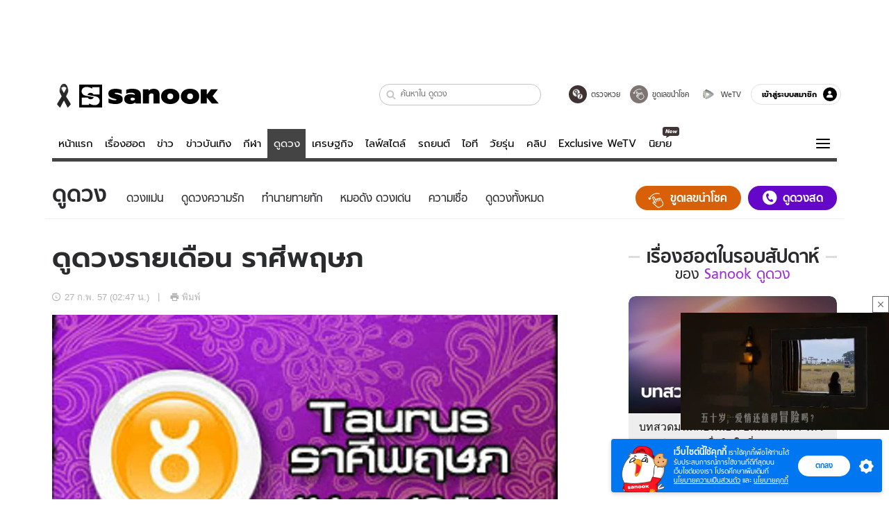

--- FILE ---
content_type: image/svg+xml
request_url: https://s.isanook.com/sr/0/images/horo/zodiac/2.svg
body_size: 2099
content:
<?xml version="1.0" encoding="utf-8"?>
<!-- Generator: Adobe Illustrator 15.1.0, SVG Export Plug-In . SVG Version: 6.00 Build 0)  -->
<!DOCTYPE svg PUBLIC "-//W3C//DTD SVG 1.1//EN" "http://www.w3.org/Graphics/SVG/1.1/DTD/svg11.dtd">
<svg version="1.1" id="Layer_1" xmlns="http://www.w3.org/2000/svg" xmlns:xlink="http://www.w3.org/1999/xlink" x="0px" y="0px"
	 width="100px" height="100px" viewBox="50 50 100 100" enable-background="new 50 50 100 100" xml:space="preserve">
<g>
	<path fill="#A02AD8" d="M128.718,120.076c-0.016-2.31,0.021-3.605,0.253-6.269c-0.104-0.268-5.738-8.359-5.885-8.608
		c-1.532,0.326-4.619,3.809-4.619,3.809s6.066,4.49,6.214,7.355l0.152,2.947l-3.528,4.277h4.859l1.524-2.096L128.718,120.076z"/>
	<path fill="#DA205D" d="M65.307,84.522c-1.382-1.9-6.482-1.481-10.125-4.774c-0.495-0.448-0.944-0.956-1.35-1.518
		c1.809,6.567,6.508,5.855,10.016,7.584L65.307,84.522z"/>
	<polygon fill="#A02AD8" points="92.735,123.587 91.298,113.123 86.34,110.708 88.672,123.231 86.035,127.509 90.169,127.509 	"/>
	<linearGradient id="SVGID_1_" gradientUnits="userSpaceOnUse" x1="100.4697" y1="72.4907" x2="100.4697" y2="127.5103">
		<stop  offset="0" style="stop-color:#DA205D"/>
		<stop  offset="1" style="stop-color:#A02AD8"/>
	</linearGradient>
	<path fill="url(#SVGID_1_)" d="M146.167,112.182c-1.89-18.958,0.815-30.903-7.047-36.626c-11.432-8.322-23.53,3.16-33.552,1.173
		c-21.55-4.275-16.612,1.637-27.461,3.066c-3.888-2.707-7.273-3.306-10.264-3.306c-0.062,0-0.122,0-0.182,0.001
		c-2.255,0.019-4.286,0.362-6.143,0.375c-0.042,0-0.082,0.002-0.122,0.002c-2.481,0-4.649-0.621-6.624-3.446
		c1.323,9.097,13.306,4.746,14.971,9.927c0,0-5.14,3.99-5.925,5.262c-0.932,1.506-0.579,2.832-1.206,4.487
		c-0.854,2.245-5.064,7.671-5.226,9.381c-0.088,0.935,0.109,1.584,0.727,2.292c0.562,0.641,3.309,2.616,5.034,2.616
		c0.009,0,0.014,0,0.021,0c0.102,0,0.191-0.006,0.274-0.018c1.365-0.209,1.751-1.328,3.058-1.78
		c2.471-0.858,5.663,0.054,8.419-1.937c1.132-0.818,2.098-1.66,2.983-2.439l17.588,9.721l1.674,12.654l-2.673,3.922h5.882
		l2.496-16.255c11.307-0.909,16.812-10.629,22.365-11.94c7.923,12.841,8.211,13.207,8.436,16.074l-0.309,4.28l-2.07,3.922h5.706
		c0,0,1.41-8.596,1.783-11.406c-0.564-4.626-0.963-10.098,0.354-14.437l2.711-3.156c0,0,1.208,11.634,0.753,14.77
		C143.992,112.182,146.167,112.182,146.167,112.182z"/>
</g>
</svg>


--- FILE ---
content_type: image/svg+xml
request_url: https://s.isanook.com/sr/0/images/horo/zodiac/3.svg
body_size: 1307
content:
<?xml version="1.0" encoding="utf-8"?>
<!-- Generator: Adobe Illustrator 15.1.0, SVG Export Plug-In . SVG Version: 6.00 Build 0)  -->
<!DOCTYPE svg PUBLIC "-//W3C//DTD SVG 1.1//EN" "http://www.w3.org/Graphics/SVG/1.1/DTD/svg11.dtd">
<svg version="1.1" id="Layer_1" xmlns="http://www.w3.org/2000/svg" xmlns:xlink="http://www.w3.org/1999/xlink" x="0px" y="0px"
	 width="100px" height="100px" viewBox="50 50 100 100" enable-background="new 50 50 100 100" xml:space="preserve">
<g>
	<path fill="#DA205D" d="M94.694,71.252c0-9.113-5.795-16.501-14.459-16.501c-8.666,0-14.869,7.388-14.869,16.501
		c0,9.116,6.204,16.502,14.869,16.502C88.898,87.754,94.694,80.368,94.694,71.252z"/>
	<path fill="#DA205D" d="M134.771,71.252c0-9.113-6.204-16.501-14.87-16.501c-8.661,0-14.458,7.388-14.458,16.501
		c0,9.116,5.797,16.502,14.458,16.502C128.566,87.754,134.771,80.368,134.771,71.252z"/>
	<linearGradient id="SVGID_1_" gradientUnits="userSpaceOnUse" x1="99.9995" y1="89.4478" x2="99.9995" y2="145.2495">
		<stop  offset="0" style="stop-color:#DA205D"/>
		<stop  offset="1" style="stop-color:#A02AD8"/>
	</linearGradient>
	<path fill="url(#SVGID_1_)" d="M130.496,92.897c-12.11-4.591-48.842-4.608-60.995,0c-10.745,4.057-8.491,21.123-8.491,32.415
		c0,6.708,9.721,8.204,9.721,0c4.723,16.909,5.007,19.937,8.696,19.937h9.395c1.79,0,2.993-1.829,3.245-4.052
		c5.156-45.848,10.707-46.622,15.866,0c0.249,2.223,1.454,4.052,3.246,4.052h9.805c3.694,0,3.568-3.045,8.282-19.937
		c0,8.188,9.726,6.721,9.726,0C138.992,114.013,141.237,96.949,130.496,92.897z"/>
</g>
</svg>


--- FILE ---
content_type: image/svg+xml
request_url: https://s.isanook.com/sr/0/images/ribbon.svg
body_size: 7696
content:
<?xml version="1.0" encoding="UTF-8"?>
<svg xmlns="http://www.w3.org/2000/svg" xmlns:xlink="http://www.w3.org/1999/xlink" version="1.1" viewBox="0 0 50 50">
  <!-- Generator: Adobe Illustrator 29.8.2, SVG Export Plug-In . SVG Version: 2.1.1 Build 3)  -->
  <defs>
    <style>
      .st0 {
        fill: none;
      }

      .st1 {
        fill: #646464;
        opacity: .61;
      }

      .st2 {
        fill: #828282;
        opacity: .49;
      }

      .st3 {
        fill: #545454;
        opacity: .67;
      }

      .st4 {
        fill: #797979;
        opacity: .52;
      }

      .st5 {
        fill: #eaeaea;
        opacity: .08;
      }

      .st6 {
        fill: #fbfbfb;
        opacity: .02;
      }

      .st7 {
        fill: url(#linear-gradient2);
      }

      .st8 {
        fill: url(#linear-gradient1);
      }

      .st9 {
        fill: #9f9f9f;
        opacity: .38;
      }

      .st10 {
        fill: #929292;
        opacity: .43;
      }

      .st11 {
        fill: #b4b4b4;
        opacity: .3;
      }

      .st12 {
        fill: #a3a3a3;
        opacity: .36;
      }

      .st13 {
        opacity: .12;
      }

      .st13, .st14, .st15 {
        mix-blend-mode: multiply;
      }

      .st14 {
        opacity: .15;
      }

      .st16 {
        fill: #9b9b9b;
        opacity: .39;
      }

      .st15 {
        opacity: .2;
      }

      .st17 {
        fill: #3f3f3f;
        opacity: .75;
      }

      .st18 {
        fill: #696969;
        opacity: .59;
      }

      .st19 {
        fill: #b0b0b0;
        opacity: .31;
      }

      .st20 {
        fill: #323232;
        opacity: .8;
      }

      .st21 {
        fill: url(#linear-gradient);
      }

      .st22 {
        fill: #080808;
        opacity: .97;
      }

      .st23 {
        fill: #5c5c5c;
        opacity: .64;
      }

      .st24 {
        fill: #606060;
        opacity: .62;
      }

      .st25 {
        fill: #202121;
      }

      .st26, .st27 {
        fill: #3b3b3b;
      }

      .st28 {
        fill: #f2f2f2;
        opacity: .05;
      }

      .st29 {
        isolation: isolate;
      }

      .st30 {
        fill: #191919;
        opacity: .9;
      }

      .st31 {
        fill: #434343;
        opacity: .74;
      }

      .st32 {
        fill: #b8b8b8;
        opacity: .28;
      }

      .st33 {
        fill: #585858;
        opacity: .66;
      }

      .st34 {
        fill: #e6e6e6;
        opacity: .1;
      }

      .st35 {
        fill: #a7a7a7;
        opacity: .34;
      }

      .st36 {
        fill: #4b4b4b;
        opacity: .7;
      }

      .st37 {
        fill: #2a2a2a;
        opacity: .84;
      }

      .st38 {
        fill: #dedede;
        opacity: .13;
      }

      .st39 {
        fill: #363636;
        opacity: .79;
      }

      .st40 {
        fill: #111;
        opacity: .93;
      }

      .st41 {
        fill: #eee;
        opacity: .07;
      }

      .st42 {
        fill: #bcbcbc;
        opacity: .26;
      }

      .st43 {
        fill: #e2e2e2;
        opacity: .11;
      }

      .st44 {
        fill: #757575;
        opacity: .54;
      }

      .st45 {
        fill: #6d6d6d;
        opacity: .57;
      }

      .st46 {
        fill: #c9c9c9;
        opacity: .21;
      }

      .st47 {
        fill: #262626;
        opacity: .85;
      }

      .st48 {
        fill: #fff;
        opacity: 0;
      }

      .st49 {
        fill: #8e8e8e;
        opacity: .44;
      }

      .st50 {
        fill: #f7f7f7;
        opacity: .03;
      }

      .st51 {
        fill: #151515;
        opacity: .92;
      }

      .st52 {
        fill: #2e2e2e;
        opacity: .82;
      }

      .st27 {
        opacity: .77;
      }

      .st53 {
        fill: silver;
        opacity: .25;
      }

      .st54 {
        fill: #d5d5d5;
        opacity: .16;
      }

      .st55 {
        fill: #040404;
        opacity: .98;
      }

      .st56 {
        fill: #0d0d0d;
        opacity: .95;
      }

      .st57 {
        fill: #4f4f4f;
        opacity: .69;
      }

      .st58 {
        fill: #d9d9d9;
        opacity: .15;
      }

      .st59 {
        fill: #ababab;
        opacity: .33;
      }

      .st60 {
        fill: #d1d1d1;
        opacity: .18;
      }

      .st61 {
        fill: #969696;
        opacity: .41;
      }

      .st62 {
        fill: #212121;
        opacity: .87;
      }

      .st63 {
        fill: #7d7d7d;
        opacity: .51;
      }

      .st64 {
        fill: #868686;
        opacity: .48;
      }

      .st65 {
        fill: #c4c4c4;
        opacity: .23;
      }

      .st66 {
        fill: #474747;
        opacity: .72;
      }

      .st67 {
        clip-path: url(#clippath);
      }

      .st68 {
        fill: #717171;
        opacity: .56;
      }

      .st69 {
        fill: #8a8a8a;
        opacity: .46;
      }

      .st70 {
        fill: #cdcdcd;
        opacity: .2;
      }

      .st71 {
        fill: #1d1d1d;
        opacity: .89;
      }
    </style>
    <clipPath id="clippath">
      <path class="st0" d="M20.25,9.06c2.65-2.01,6.92-2.02,9.54-.04.95.72,1.55,1.6,1.81,2.53l-.92-5.01c.23-1.52-.3-3.11-1.61-4.28-2.23-1.99-5.87-1.97-8.12.04-1.16,1.03-1.73,2.4-1.7,3.74l-.3,4.38c.32-.49.75-.96,1.29-1.37Z"/>
    </clipPath>
    <linearGradient id="linear-gradient" x1="18.96" y1="6.17" x2="31.6" y2="6.17" gradientUnits="userSpaceOnUse">
      <stop offset="0" stop-color="#262323"/>
      <stop offset=".08" stop-color="#2e2c2c"/>
      <stop offset=".23" stop-color="#3b3b3b"/>
      <stop offset=".36" stop-color="#404040"/>
      <stop offset=".73" stop-color="#2c2c2c"/>
      <stop offset="1" stop-color="#1a1a1a"/>
    </linearGradient>
    <linearGradient id="linear-gradient1" x1="34.86" y1="10.55" x2="21.77" y2="29.09" gradientUnits="userSpaceOnUse">
      <stop offset="0" stop-color="#1c1c1c"/>
      <stop offset=".01" stop-color="#232323"/>
      <stop offset=".05" stop-color="#313131"/>
      <stop offset=".09" stop-color="#3a3a3a"/>
      <stop offset=".16" stop-color="#3d3d3d"/>
      <stop offset=".16" stop-color="#3b3b3b"/>
      <stop offset=".22" stop-color="#313131"/>
      <stop offset=".28" stop-color="#2e2e2e"/>
      <stop offset="1" stop-color="#262626"/>
    </linearGradient>
    <linearGradient id="linear-gradient2" x1="15.78" y1="7.2" x2="35.58" y2="43.38" gradientUnits="userSpaceOnUse">
      <stop offset="0" stop-color="#1c1c1c"/>
      <stop offset="0" stop-color="#1f1f1f"/>
      <stop offset=".02" stop-color="#303030"/>
      <stop offset=".05" stop-color="#3c3c3c"/>
      <stop offset=".08" stop-color="#434343"/>
      <stop offset=".17" stop-color="#454545"/>
      <stop offset=".2" stop-color="#363636"/>
      <stop offset=".24" stop-color="#2c2c2c"/>
      <stop offset=".28" stop-color="#292929"/>
      <stop offset="1" stop-color="#242424"/>
    </linearGradient>
  </defs>
  <g class="st29">
    <g id="Layer_1">
      <g>
        <g class="st67">
          <path class="st21" d="M20.25,9.06c2.65-2.01,6.92-2.02,9.54-.04.95.72,1.55,1.6,1.81,2.53l-.92-5.01c.23-1.52-.3-3.11-1.61-4.28-2.23-1.99-5.87-1.97-8.12.04-1.16,1.03-1.73,2.4-1.7,3.74l-.3,4.38c.32-.49.75-.96,1.29-1.37Z"/>
          <g class="st14">
            <path class="st48" d="M19.82,3.38c.34,3.31,1.94,4.38,3.15,4.42l-4.84,2.47.84-6.63.86-.26Z"/>
            <path class="st6" d="M19.82,3.38c.33,3.32,1.9,4.4,3.11,4.43l-4.81,2.47.84-6.64.86-.26Z"/>
            <path class="st50" d="M19.82,3.38c.32,3.32,1.87,4.41,3.08,4.45l-4.78,2.46.84-6.65.86-.26Z"/>
            <path class="st28" d="M19.82,3.38c.32,3.33,1.83,4.43,3.04,4.46l-4.75,2.46.84-6.67.86-.26Z"/>
            <path class="st41" d="M19.82,3.38c.31,3.34,1.8,4.44,3.01,4.48l-4.71,2.45.84-6.68.86-.26Z"/>
            <path class="st5" d="M19.82,3.38c.3,3.35,1.76,4.46,2.98,4.5l-4.68,2.45.84-6.69.86-.26Z"/>
            <path class="st34" d="M19.82,3.38c.29,3.36,1.73,4.47,2.94,4.51l-4.65,2.44.85-6.7.86-.26Z"/>
            <path class="st43" d="M19.82,3.38c.28,3.37,1.69,4.49,2.91,4.53l-4.62,2.44.85-6.71.86-.26Z"/>
            <path class="st38" d="M19.82,3.38c.27,3.37,1.66,4.5,2.87,4.55l-4.58,2.44.85-6.73.86-.26Z"/>
            <path class="st58" d="M19.82,3.38c.26,3.38,1.62,4.52,2.84,4.56l-4.55,2.43.85-6.74.86-.26Z"/>
            <path class="st54" d="M19.82,3.38c.26,3.39,1.59,4.53,2.8,4.58l-4.52,2.43.85-6.75.86-.26Z"/>
            <path class="st60" d="M19.82,3.38c.25,3.4,1.55,4.55,2.77,4.6l-4.49,2.42.85-6.76.86-.26Z"/>
            <path class="st70" d="M19.82,3.38c.24,3.41,1.51,4.56,2.74,4.61l-4.45,2.42.86-6.78.86-.26Z"/>
            <path class="st46" d="M19.82,3.38c.23,3.42,1.48,4.58,2.7,4.63l-4.42,2.41.86-6.79.86-.26Z"/>
            <path class="st65" d="M19.82,3.38c.22,3.42,1.44,4.6,2.67,4.65l-4.39,2.41.86-6.8.86-.26Z"/>
            <path class="st53" d="M19.82,3.38c.21,3.43,1.41,4.61,2.63,4.66l-4.36,2.41.86-6.81.86-.26Z"/>
            <path class="st42" d="M19.82,3.38c.21,3.44,1.37,4.63,2.6,4.68l-4.32,2.4.86-6.82.86-.26Z"/>
            <path class="st32" d="M19.82,3.38c.2,3.45,1.34,4.64,2.57,4.69l-4.29,2.4.86-6.84.86-.26Z"/>
            <path class="st11" d="M19.82,3.38c.19,3.46,1.3,4.66,2.53,4.71l-4.26,2.39.87-6.85.86-.26Z"/>
            <path class="st19" d="M19.82,3.38c.18,3.46,1.27,4.67,2.5,4.73l-4.23,2.39.87-6.86.86-.26Z"/>
            <path class="st59" d="M19.82,3.38c.17,3.47,1.23,4.69,2.46,4.74l-4.19,2.38.87-6.87.86-.26Z"/>
            <path class="st35" d="M19.82,3.38c.16,3.48,1.2,4.7,2.43,4.76l-4.16,2.38.87-6.88.86-.26Z"/>
            <path class="st12" d="M19.82,3.38c.15,3.49,1.16,4.72,2.39,4.78l-4.13,2.38.87-6.9.86-.26Z"/>
            <path class="st9" d="M19.82,3.38c.15,3.5,1.13,4.73,2.36,4.79l-4.1,2.37.87-6.91.86-.26Z"/>
            <path class="st16" d="M19.82,3.38c.14,3.51,1.09,4.75,2.33,4.81l-4.06,2.37.88-6.92.86-.26Z"/>
            <path class="st61" d="M19.82,3.38c.13,3.51,1.06,4.76,2.29,4.83l-4.03,2.36.88-6.93.86-.26Z"/>
            <path class="st10" d="M19.82,3.38c.12,3.52,1.02,4.78,2.26,4.84l-4,2.36.88-6.95.86-.26Z"/>
            <path class="st49" d="M19.82,3.38c.11,3.53.99,4.79,2.22,4.86l-3.97,2.35.88-6.96.86-.26Z"/>
            <path class="st69" d="M19.82,3.38c.1,3.54.95,4.81,2.19,4.88l-3.93,2.35.88-6.97.86-.26Z"/>
            <path class="st64" d="M19.82,3.38c.1,3.55.91,4.82,2.15,4.89l-3.9,2.35.88-6.98.86-.26Z"/>
            <path class="st2" d="M19.82,3.38c.09,3.56.88,4.84,2.12,4.91l-3.87,2.34.89-6.99.86-.26Z"/>
            <path class="st63" d="M19.82,3.38c.08,3.56.84,4.85,2.09,4.92l-3.83,2.34.89-7.01.86-.26Z"/>
            <path class="st4" d="M19.82,3.38c.07,3.57.81,4.87,2.05,4.94l-3.8,2.33.89-7.02.86-.26Z"/>
            <path class="st44" d="M19.82,3.38c.06,3.58.77,4.88,2.02,4.96l-3.77,2.33.89-7.03.86-.26Z"/>
            <path class="st68" d="M19.82,3.38c.05,3.59.74,4.9,1.98,4.97l-3.74,2.32.89-7.04.86-.26Z"/>
            <path class="st45" d="M19.82,3.38c.05,3.6.7,4.91,1.95,4.99l-3.7,2.32.89-7.06.86-.26Z"/>
            <path class="st18" d="M19.82,3.38c.04,3.61.67,4.93,1.91,5.01l-3.67,2.32.9-7.07.86-.26Z"/>
            <path class="st1" d="M19.82,3.38c.03,3.61.63,4.94,1.88,5.02l-3.64,2.31.9-7.08.86-.26Z"/>
            <path class="st24" d="M19.82,3.38c.02,3.62.6,4.96,1.85,5.04l-3.61,2.31.9-7.09.86-.26Z"/>
            <path class="st23" d="M19.82,3.38c.01,3.63.56,4.97,1.81,5.06l-3.57,2.3.9-7.1.86-.26Z"/>
            <path class="st33" d="M19.82,3.38c0,3.64.53,4.99,1.78,5.07l-3.54,2.3.9-7.12.86-.26Z"/>
            <path class="st3" d="M19.82,3.38c0,3.65.49,5,1.74,5.09l-3.51,2.29.9-7.13.86-.26Z"/>
            <path class="st57" d="M19.82,3.38c-.01,3.66.46,5.02,1.71,5.11l-3.48,2.29.91-7.14.86-.26Z"/>
            <path class="st36" d="M19.82,3.38c-.02,3.66.42,5.03,1.67,5.12l-3.44,2.29.91-7.15.86-.26Z"/>
            <path class="st66" d="M19.82,3.38c-.03,3.67.39,5.05,1.64,5.14l-3.41,2.28.91-7.16.86-.26Z"/>
            <path class="st31" d="M19.82,3.38c-.04,3.68.35,5.06,1.61,5.16l-3.38,2.28.91-7.18.86-.26Z"/>
            <path class="st17" d="M19.82,3.38c-.05,3.69.31,5.08,1.57,5.17l-3.35,2.27.91-7.19.86-.26Z"/>
            <path class="st27" d="M19.82,3.38c-.06,3.7.28,5.09,1.54,5.19l-3.31,2.27.91-7.2.86-.26Z"/>
            <path class="st39" d="M19.82,3.38c-.06,3.71.24,5.11,1.5,5.2l-3.28,2.26.92-7.21.86-.26Z"/>
            <path class="st20" d="M19.82,3.38c-.07,3.71.21,5.12,1.47,5.22l-3.25,2.26.92-7.23.86-.26Z"/>
            <path class="st52" d="M19.82,3.38c-.08,3.72.17,5.14,1.43,5.24l-3.22,2.26.92-7.24.86-.26Z"/>
            <path class="st37" d="M19.82,3.38c-.09,3.73.14,5.15,1.4,5.25l-3.18,2.25.92-7.25.86-.26Z"/>
            <path class="st47" d="M19.82,3.38c-.1,3.74.1,5.17,1.37,5.27l-3.15,2.25.92-7.26.86-.26Z"/>
            <path class="st62" d="M19.82,3.38c-.11,3.75.07,5.18,1.33,5.29l-3.12,2.24.92-7.27.86-.26Z"/>
            <path class="st71" d="M19.82,3.38c-.12,3.76.03,5.2,1.3,5.3l-3.09,2.24.93-7.29.86-.26Z"/>
            <path class="st30" d="M19.82,3.38c-.12,3.76,0,5.21,1.26,5.32l-3.05,2.23.93-7.3.86-.26Z"/>
            <path class="st51" d="M19.82,3.38c-.13,3.77-.04,5.23,1.23,5.34l-3.02,2.23.93-7.31.86-.26Z"/>
            <path class="st40" d="M19.82,3.38c-.14,3.78-.07,5.25,1.19,5.35l-2.99,2.23.93-7.32.86-.26Z"/>
            <path class="st56" d="M19.82,3.38c-.15,3.79-.11,5.26,1.16,5.37l-2.96,2.22.93-7.34.86-.26Z"/>
            <path class="st22" d="M19.82,3.38c-.16,3.8-.14,5.28,1.13,5.39l-2.92,2.22.93-7.35.86-.26Z"/>
            <path class="st55" d="M19.82,3.38c-.17,3.81-.18,5.29,1.09,5.4l-2.89,2.21.94-7.36.86-.26Z"/>
            <path d="M19.82,3.38c-.17,3.81-.21,5.31,1.06,5.42l-2.86,2.21.94-7.37.86-.26Z"/>
          </g>
          <g class="st14">
            <path class="st48" d="M30.28,3.38c-.34,3.31-1.94,4.38-3.15,4.42l4.84,2.47-.84-6.63-.86-.26Z"/>
            <path class="st6" d="M30.28,3.38c-.33,3.32-1.9,4.4-3.11,4.43l4.81,2.47-.84-6.64-.86-.26Z"/>
            <path class="st50" d="M30.28,3.38c-.32,3.32-1.87,4.41-3.08,4.45l4.78,2.46-.84-6.65-.86-.26Z"/>
            <path class="st28" d="M30.28,3.38c-.32,3.33-1.83,4.43-3.04,4.46l4.75,2.46-.84-6.67-.86-.26Z"/>
            <path class="st41" d="M30.28,3.38c-.31,3.34-1.8,4.44-3.01,4.48l4.71,2.45-.84-6.68-.86-.26Z"/>
            <path class="st5" d="M30.28,3.38c-.3,3.35-1.76,4.46-2.98,4.5l4.68,2.45-.84-6.69-.86-.26Z"/>
            <path class="st34" d="M30.28,3.38c-.29,3.36-1.73,4.47-2.94,4.51l4.65,2.44-.85-6.7-.86-.26Z"/>
            <path class="st43" d="M30.28,3.38c-.28,3.37-1.69,4.49-2.91,4.53l4.62,2.44-.85-6.71-.86-.26Z"/>
            <path class="st38" d="M30.28,3.38c-.27,3.37-1.66,4.5-2.87,4.55l4.58,2.44-.85-6.73-.86-.26Z"/>
            <path class="st58" d="M30.28,3.38c-.26,3.38-1.62,4.52-2.84,4.56l4.55,2.43-.85-6.74-.86-.26Z"/>
            <path class="st54" d="M30.28,3.38c-.26,3.39-1.59,4.53-2.8,4.58l4.52,2.43-.85-6.75-.86-.26Z"/>
            <path class="st60" d="M30.28,3.38c-.25,3.4-1.55,4.55-2.77,4.6l4.49,2.42-.85-6.76-.86-.26Z"/>
            <path class="st70" d="M30.28,3.38c-.24,3.41-1.51,4.56-2.74,4.61l4.45,2.42-.86-6.78-.86-.26Z"/>
            <path class="st46" d="M30.28,3.38c-.23,3.42-1.48,4.58-2.7,4.63l4.42,2.41-.86-6.79-.86-.26Z"/>
            <path class="st65" d="M30.28,3.38c-.22,3.42-1.44,4.6-2.67,4.65l4.39,2.41-.86-6.8-.86-.26Z"/>
            <path class="st53" d="M30.28,3.38c-.21,3.43-1.41,4.61-2.63,4.66l4.36,2.41-.86-6.81-.86-.26Z"/>
            <path class="st42" d="M30.28,3.38c-.21,3.44-1.37,4.63-2.6,4.68l4.32,2.4-.86-6.82-.86-.26Z"/>
            <path class="st32" d="M30.28,3.38c-.2,3.45-1.34,4.64-2.57,4.69l4.29,2.4-.86-6.84-.86-.26Z"/>
            <path class="st11" d="M30.28,3.38c-.19,3.46-1.3,4.66-2.53,4.71l4.26,2.39-.87-6.85-.86-.26Z"/>
            <path class="st19" d="M30.28,3.38c-.18,3.46-1.27,4.67-2.5,4.73l4.23,2.39-.87-6.86-.86-.26Z"/>
            <path class="st59" d="M30.28,3.38c-.17,3.47-1.23,4.69-2.46,4.74l4.19,2.38-.87-6.87-.86-.26Z"/>
            <path class="st35" d="M30.28,3.38c-.16,3.48-1.2,4.7-2.43,4.76l4.16,2.38-.87-6.88-.86-.26Z"/>
            <path class="st12" d="M30.28,3.38c-.15,3.49-1.16,4.72-2.39,4.78l4.13,2.38-.87-6.9-.86-.26Z"/>
            <path class="st9" d="M30.28,3.38c-.15,3.5-1.13,4.73-2.36,4.79l4.1,2.37-.87-6.91-.86-.26Z"/>
            <path class="st16" d="M30.28,3.38c-.14,3.51-1.09,4.75-2.33,4.81l4.06,2.37-.88-6.92-.86-.26Z"/>
            <path class="st61" d="M30.28,3.38c-.13,3.51-1.06,4.76-2.29,4.83l4.03,2.36-.88-6.93-.86-.26Z"/>
            <path class="st10" d="M30.28,3.38c-.12,3.52-1.02,4.78-2.26,4.84l4,2.36-.88-6.95-.86-.26Z"/>
            <path class="st49" d="M30.28,3.38c-.11,3.53-.99,4.79-2.22,4.86l3.97,2.35-.88-6.96-.86-.26Z"/>
            <path class="st69" d="M30.28,3.38c-.1,3.54-.95,4.81-2.19,4.88l3.93,2.35-.88-6.97-.86-.26Z"/>
            <path class="st64" d="M30.28,3.38c-.1,3.55-.91,4.82-2.15,4.89l3.9,2.35-.88-6.98-.86-.26Z"/>
            <path class="st2" d="M30.28,3.38c-.09,3.56-.88,4.84-2.12,4.91l3.87,2.34-.89-6.99-.86-.26Z"/>
            <path class="st63" d="M30.28,3.38c-.08,3.56-.84,4.85-2.09,4.92l3.83,2.34-.89-7.01-.86-.26Z"/>
            <path class="st4" d="M30.28,3.38c-.07,3.57-.81,4.87-2.05,4.94l3.8,2.33-.89-7.02-.86-.26Z"/>
            <path class="st44" d="M30.28,3.38c-.06,3.58-.77,4.88-2.02,4.96l3.77,2.33-.89-7.03-.86-.26Z"/>
            <path class="st68" d="M30.28,3.38c-.05,3.59-.74,4.9-1.98,4.97l3.74,2.32-.89-7.04-.86-.26Z"/>
            <path class="st45" d="M30.28,3.38c-.05,3.6-.7,4.91-1.95,4.99l3.7,2.32-.89-7.06-.86-.26Z"/>
            <path class="st18" d="M30.28,3.38c-.04,3.61-.67,4.93-1.91,5.01l3.67,2.32-.9-7.07-.86-.26Z"/>
            <path class="st1" d="M30.28,3.38c-.03,3.61-.63,4.94-1.88,5.02l3.64,2.31-.9-7.08-.86-.26Z"/>
            <path class="st24" d="M30.28,3.38c-.02,3.62-.6,4.96-1.85,5.04l3.61,2.31-.9-7.09-.86-.26Z"/>
            <path class="st23" d="M30.28,3.38c-.01,3.63-.56,4.97-1.81,5.06l3.57,2.3-.9-7.1-.86-.26Z"/>
            <path class="st33" d="M30.28,3.38c0,3.64-.53,4.99-1.78,5.07l3.54,2.3-.9-7.12-.86-.26Z"/>
            <path class="st3" d="M30.28,3.38c0,3.65-.49,5-1.74,5.09l3.51,2.29-.9-7.13-.86-.26Z"/>
            <path class="st57" d="M30.28,3.38c.01,3.66-.46,5.02-1.71,5.11l3.48,2.29-.91-7.14-.86-.26Z"/>
            <path class="st36" d="M30.28,3.38c.02,3.66-.42,5.03-1.67,5.12l3.44,2.29-.91-7.15-.86-.26Z"/>
            <path class="st66" d="M30.28,3.38c.03,3.67-.39,5.05-1.64,5.14l3.41,2.28-.91-7.16-.86-.26Z"/>
            <path class="st31" d="M30.28,3.38c.04,3.68-.35,5.06-1.61,5.16l3.38,2.28-.91-7.18-.86-.26Z"/>
            <path class="st17" d="M30.28,3.38c.05,3.69-.31,5.08-1.57,5.17l3.35,2.27-.91-7.19-.86-.26Z"/>
            <path class="st27" d="M30.28,3.38c.06,3.7-.28,5.09-1.54,5.19l3.31,2.27-.91-7.2-.86-.26Z"/>
            <path class="st39" d="M30.28,3.38c.06,3.71-.24,5.11-1.5,5.2l3.28,2.26-.92-7.21-.86-.26Z"/>
            <path class="st20" d="M30.28,3.38c.07,3.71-.21,5.12-1.47,5.22l3.25,2.26-.92-7.23-.86-.26Z"/>
            <path class="st52" d="M30.28,3.38c.08,3.72-.17,5.14-1.43,5.24l3.22,2.26-.92-7.24-.86-.26Z"/>
            <path class="st37" d="M30.28,3.38c.09,3.73-.14,5.15-1.4,5.25l3.18,2.25-.92-7.25-.86-.26Z"/>
            <path class="st47" d="M30.28,3.38c.1,3.74-.1,5.17-1.37,5.27l3.15,2.25-.92-7.26-.86-.26Z"/>
            <path class="st62" d="M30.28,3.38c.11,3.75-.07,5.18-1.33,5.29l3.12,2.24-.92-7.27-.86-.26Z"/>
            <path class="st71" d="M30.28,3.38c.12,3.76-.03,5.2-1.3,5.3l3.09,2.24-.93-7.29-.86-.26Z"/>
            <path class="st30" d="M30.28,3.38c.12,3.76,0,5.21-1.26,5.32l3.05,2.23-.93-7.3-.86-.26Z"/>
            <path class="st51" d="M30.28,3.38c.13,3.77.04,5.23-1.23,5.34l3.02,2.23-.93-7.31-.86-.26Z"/>
            <path class="st40" d="M30.28,3.38c.14,3.78.07,5.25-1.19,5.35l2.99,2.23-.93-7.32-.86-.26Z"/>
            <path class="st56" d="M30.28,3.38c.15,3.79.11,5.26-1.16,5.37l2.96,2.22-.93-7.34-.86-.26Z"/>
            <path class="st22" d="M30.28,3.38c.16,3.8.14,5.28-1.13,5.39l2.92,2.22-.93-7.35-.86-.26Z"/>
            <path class="st55" d="M30.28,3.38c.17,3.81.18,5.29-1.09,5.4l2.89,2.21-.94-7.36-.86-.26Z"/>
            <path d="M30.28,3.38c.17,3.81.21,5.31-1.06,5.42l2.86,2.21-.94-7.37-.86-.26Z"/>
          </g>
        </g>
        <g>
          <path class="st8" d="M30.11,3.52c1.52,2.62,2.27,4.5,3.47,8.87.61,2.21.22,4.59-.72,6.68-2.76,6.16-9.53,18.55-15.54,30.08l-6.14-7.03C18.17,28.6,33.37,11.21,30.11,3.52Z"/>
          <path class="st26" d="M11.18,42.13s.08-.15.22-.44c.07-.14.16-.32.27-.52.05-.1.11-.21.17-.33.06-.12.13-.24.2-.37.28-.53.64-1.16,1.05-1.89.41-.72.89-1.54,1.42-2.42,1.07-1.76,2.34-3.79,3.74-5.94,1.39-2.16,2.9-4.45,4.36-6.76.74-1.15,1.46-2.32,2.16-3.47.7-1.15,1.36-2.3,1.98-3.42.31-.56.6-1.12.89-1.67.28-.55.55-1.09.8-1.62.25-.53.48-1.06.69-1.57.11-.25.2-.51.3-.76.05-.12.09-.25.14-.37.04-.12.09-.24.13-.37.04-.12.08-.24.12-.36.04-.12.07-.24.11-.36.07-.23.13-.47.2-.69.11-.45.21-.89.27-1.3.04-.2.06-.41.08-.6.01-.1.02-.19.03-.29,0-.09.02-.18.02-.27.01-.36.01-.69-.01-.99-.01-.15-.02-.29-.04-.42-.02-.13-.03-.26-.06-.37-.02-.11-.04-.22-.07-.31-.03-.09-.05-.18-.07-.26-.01-.04-.02-.08-.03-.11-.01-.03-.02-.06-.03-.09-.02-.06-.04-.11-.05-.14-.03-.08-.04-.12-.04-.12,0,0,.02.04.05.12.02.04.03.09.06.14.01.03.02.06.04.09.01.03.02.07.03.11.02.08.05.16.08.26.03.1.05.2.07.31.03.11.04.24.07.37.02.13.04.27.05.42.03.3.03.63.02.99,0,.09-.01.18-.02.28,0,.09,0,.19-.02.29-.02.19-.04.4-.07.6-.06.41-.15.85-.26,1.31-.06.23-.12.46-.19.7-.04.12-.07.24-.11.36-.04.12-.08.24-.12.36-.04.12-.08.25-.13.37-.04.12-.09.25-.13.37-.09.25-.19.51-.29.76-.2.52-.43,1.04-.68,1.58-.24.54-.51,1.08-.78,1.64-.28.55-.57,1.11-.88,1.68-.61,1.13-1.28,2.28-1.97,3.44-.7,1.16-1.42,2.32-2.15,3.48-1.47,2.31-2.98,4.6-4.38,6.75-.7,1.08-1.38,2.12-2.01,3.11-.64.99-1.23,1.93-1.77,2.81-.54.87-1.03,1.68-1.45,2.4-.42.72-.79,1.35-1.08,1.87-.15.26-.28.5-.39.7-.11.2-.21.38-.28.52-.15.28-.23.43-.23.43Z"/>
          <path class="st25" d="M17.31,49.16s-.1-.11-.27-.29c-.17-.19-.42-.46-.71-.78-.29-.33-.64-.7-1-1.11-.36-.41-.75-.85-1.13-1.28-.38-.44-.76-.88-1.12-1.3-.36-.41-.68-.8-.97-1.14-.28-.33-.51-.62-.68-.81-.16-.2-.25-.31-.25-.31,0,0,.1.11.27.29.17.19.42.46.71.78.29.33.64.7,1,1.11.36.41.75.85,1.13,1.28.38.44.76.88,1.12,1.3.36.41.68.8.97,1.14.28.33.51.62.68.81.16.2.25.31.25.31Z"/>
        </g>
        <g>
          <g class="st15">
            <polygon class="st48" points="20.88 26.19 25.17 34.26 23.02 38.33 19.24 28.72 20.88 26.19"/>
            <polygon class="st6" points="20.88 26.19 25.17 34.26 23.05 38.28 19.26 28.69 20.88 26.19"/>
            <polygon class="st50" points="20.88 26.19 25.17 34.26 23.08 38.22 19.28 28.66 20.88 26.19"/>
            <polygon class="st28" points="20.88 26.19 25.17 34.26 23.11 38.16 19.3 28.63 20.88 26.19"/>
            <polygon class="st41" points="20.88 26.19 25.17 34.26 23.14 38.1 19.32 28.59 20.88 26.19"/>
            <polygon class="st5" points="20.88 26.19 25.17 34.26 23.17 38.05 19.34 28.56 20.88 26.19"/>
            <polygon class="st34" points="20.88 26.19 25.17 34.26 23.2 37.99 19.36 28.53 20.88 26.19"/>
            <polygon class="st43" points="20.88 26.19 25.17 34.26 23.23 37.93 19.38 28.5 20.88 26.19"/>
            <polygon class="st38" points="20.88 26.19 25.17 34.26 23.26 37.87 19.4 28.47 20.88 26.19"/>
            <polygon class="st58" points="20.88 26.19 25.17 34.26 23.29 37.82 19.42 28.44 20.88 26.19"/>
            <polygon class="st54" points="20.88 26.19 25.17 34.26 23.32 37.76 19.44 28.41 20.88 26.19"/>
            <polygon class="st60" points="20.88 26.19 25.17 34.26 23.35 37.7 19.46 28.38 20.88 26.19"/>
            <polygon class="st70" points="20.88 26.19 25.17 34.26 23.38 37.64 19.48 28.35 20.88 26.19"/>
            <polygon class="st46" points="20.88 26.19 25.17 34.26 23.41 37.59 19.5 28.31 20.88 26.19"/>
            <polygon class="st65" points="20.88 26.19 25.17 34.26 23.44 37.53 19.52 28.28 20.88 26.19"/>
            <polygon class="st53" points="20.88 26.19 25.17 34.26 23.47 37.47 19.54 28.25 20.88 26.19"/>
            <polygon class="st42" points="20.88 26.19 25.17 34.26 23.5 37.42 19.56 28.22 20.88 26.19"/>
            <polygon class="st32" points="20.88 26.19 25.17 34.26 23.53 37.36 19.58 28.19 20.88 26.19"/>
            <polygon class="st11" points="20.88 26.19 25.17 34.26 23.56 37.3 19.6 28.16 20.88 26.19"/>
            <polygon class="st19" points="20.88 26.19 25.17 34.26 23.59 37.24 19.62 28.13 20.88 26.19"/>
            <polygon class="st59" points="20.88 26.19 25.17 34.26 23.63 37.19 19.64 28.1 20.88 26.19"/>
            <polygon class="st35" points="20.88 26.19 25.17 34.26 23.66 37.13 19.66 28.07 20.88 26.19"/>
            <polygon class="st12" points="20.88 26.19 25.17 34.26 23.69 37.07 19.68 28.03 20.88 26.19"/>
            <polygon class="st9" points="20.88 26.19 25.17 34.26 23.72 37.01 19.7 28 20.88 26.19"/>
            <polygon class="st16" points="20.88 26.19 25.17 34.26 23.75 36.96 19.72 27.97 20.88 26.19"/>
            <polygon class="st61" points="20.88 26.19 25.17 34.26 23.78 36.9 19.74 27.94 20.88 26.19"/>
            <polygon class="st10" points="20.88 26.19 25.17 34.26 23.81 36.84 19.76 27.91 20.88 26.19"/>
            <polygon class="st49" points="20.88 26.19 25.17 34.26 23.84 36.78 19.78 27.88 20.88 26.19"/>
            <polygon class="st69" points="20.88 26.19 25.17 34.26 23.87 36.73 19.8 27.85 20.88 26.19"/>
            <polygon class="st64" points="20.88 26.19 25.17 34.26 23.9 36.67 19.82 27.82 20.88 26.19"/>
            <polygon class="st2" points="20.88 26.19 25.17 34.26 23.93 36.61 19.84 27.79 20.88 26.19"/>
            <polygon class="st63" points="20.88 26.19 25.17 34.26 23.96 36.56 19.86 27.76 20.88 26.19"/>
            <polygon class="st4" points="20.88 26.19 25.17 34.26 23.99 36.5 19.88 27.72 20.88 26.19"/>
            <polygon class="st44" points="20.88 26.19 25.17 34.26 24.02 36.44 19.9 27.69 20.88 26.19"/>
            <polygon class="st68" points="20.88 26.19 25.17 34.26 24.05 36.38 19.92 27.66 20.88 26.19"/>
            <polygon class="st45" points="20.88 26.19 25.17 34.26 24.08 36.33 19.94 27.63 20.88 26.19"/>
            <polygon class="st18" points="20.88 26.19 25.17 34.26 24.11 36.27 19.96 27.6 20.88 26.19"/>
            <polygon class="st1" points="20.88 26.19 25.17 34.26 24.14 36.21 19.98 27.57 20.88 26.19"/>
            <polygon class="st24" points="20.88 26.19 25.17 34.26 24.17 36.15 20 27.54 20.88 26.19"/>
            <polygon class="st23" points="20.88 26.19 25.17 34.26 24.2 36.1 20.02 27.51 20.88 26.19"/>
            <polygon class="st33" points="20.88 26.19 25.17 34.26 24.23 36.04 20.04 27.48 20.88 26.19"/>
            <polygon class="st3" points="20.88 26.19 25.17 34.26 24.26 35.98 20.06 27.44 20.88 26.19"/>
            <polygon class="st57" points="20.88 26.19 25.17 34.26 24.29 35.92 20.09 27.41 20.88 26.19"/>
            <polygon class="st36" points="20.88 26.19 25.17 34.26 24.32 35.87 20.11 27.38 20.88 26.19"/>
            <polygon class="st66" points="20.88 26.19 25.17 34.26 24.35 35.81 20.13 27.35 20.88 26.19"/>
            <polygon class="st31" points="20.88 26.19 25.17 34.26 24.38 35.75 20.15 27.32 20.88 26.19"/>
            <polygon class="st17" points="20.88 26.19 25.17 34.26 24.41 35.7 20.17 27.29 20.88 26.19"/>
            <polygon class="st27" points="20.88 26.19 25.17 34.26 24.44 35.64 20.19 27.26 20.88 26.19"/>
            <polygon class="st39" points="20.88 26.19 25.17 34.26 24.47 35.58 20.21 27.23 20.88 26.19"/>
            <polygon class="st20" points="20.88 26.19 25.17 34.26 24.5 35.52 20.23 27.2 20.88 26.19"/>
            <polygon class="st52" points="20.88 26.19 25.17 34.26 24.53 35.47 20.25 27.16 20.88 26.19"/>
            <polygon class="st37" points="20.88 26.19 25.17 34.26 24.57 35.41 20.27 27.13 20.88 26.19"/>
            <polygon class="st47" points="20.88 26.19 25.17 34.26 24.6 35.35 20.29 27.1 20.88 26.19"/>
            <polygon class="st62" points="20.88 26.19 25.17 34.26 24.63 35.29 20.31 27.07 20.88 26.19"/>
            <polygon class="st71" points="20.88 26.19 25.17 34.26 24.66 35.24 20.33 27.04 20.88 26.19"/>
            <polygon class="st30" points="20.88 26.19 25.17 34.26 24.69 35.18 20.35 27.01 20.88 26.19"/>
            <polygon class="st51" points="20.88 26.19 25.17 34.26 24.72 35.12 20.37 26.98 20.88 26.19"/>
            <polygon class="st40" points="20.88 26.19 25.17 34.26 24.75 35.06 20.39 26.95 20.88 26.19"/>
            <polygon class="st56" points="20.88 26.19 25.17 34.26 24.78 35.01 20.41 26.92 20.88 26.19"/>
            <polygon class="st22" points="20.88 26.19 25.17 34.26 24.81 34.95 20.43 26.88 20.88 26.19"/>
            <polygon class="st55" points="20.88 26.19 25.17 34.26 24.84 34.89 20.45 26.85 20.88 26.19"/>
            <polygon points="20.88 26.19 25.17 34.26 24.87 34.84 20.47 26.82 20.88 26.19"/>
          </g>
          <g class="st13">
            <polygon class="st48" points="24.87 19.85 29.09 26.76 29.7 25.57 26.12 17.71 24.87 19.85"/>
            <polygon class="st6" points="24.87 19.85 29.09 26.76 29.69 25.58 26.11 17.74 24.87 19.85"/>
            <polygon class="st50" points="24.87 19.85 29.09 26.76 29.69 25.59 26.09 17.77 24.87 19.85"/>
            <polygon class="st28" points="24.87 19.85 29.09 26.76 29.68 25.6 26.07 17.8 24.87 19.85"/>
            <polygon class="st41" points="24.87 19.85 29.09 26.76 29.68 25.61 26.05 17.83 24.87 19.85"/>
            <polygon class="st5" points="24.87 19.85 29.09 26.76 29.67 25.62 26.04 17.86 24.87 19.85"/>
            <polygon class="st34" points="24.87 19.85 29.09 26.76 29.67 25.63 26.02 17.89 24.87 19.85"/>
            <polygon class="st43" points="24.87 19.85 29.09 26.76 29.66 25.64 26 17.92 24.87 19.85"/>
            <polygon class="st38" points="24.87 19.85 29.09 26.76 29.66 25.65 25.99 17.95 24.87 19.85"/>
            <polygon class="st58" points="24.87 19.85 29.09 26.76 29.65 25.66 25.97 17.98 24.87 19.85"/>
            <polygon class="st54" points="24.87 19.85 29.09 26.76 29.65 25.67 25.95 18.01 24.87 19.85"/>
            <polygon class="st60" points="24.87 19.85 29.09 26.76 29.64 25.68 25.93 18.04 24.87 19.85"/>
            <polygon class="st70" points="24.87 19.85 29.09 26.76 29.64 25.69 25.92 18.07 24.87 19.85"/>
            <polygon class="st46" points="24.87 19.85 29.09 26.76 29.63 25.7 25.9 18.09 24.87 19.85"/>
            <polygon class="st65" points="24.87 19.85 29.09 26.76 29.63 25.71 25.88 18.12 24.87 19.85"/>
            <polygon class="st53" points="24.87 19.85 29.09 26.76 29.62 25.72 25.87 18.15 24.87 19.85"/>
            <polygon class="st42" points="24.87 19.85 29.09 26.76 29.62 25.73 25.85 18.18 24.87 19.85"/>
            <polygon class="st32" points="24.87 19.85 29.09 26.76 29.61 25.74 25.83 18.21 24.87 19.85"/>
            <polygon class="st11" points="24.87 19.85 29.09 26.76 29.6 25.75 25.81 18.24 24.87 19.85"/>
            <polygon class="st19" points="24.87 19.85 29.09 26.76 29.6 25.76 25.8 18.27 24.87 19.85"/>
            <polygon class="st59" points="24.87 19.85 29.09 26.76 29.59 25.77 25.78 18.3 24.87 19.85"/>
            <polygon class="st35" points="24.87 19.85 29.09 26.76 29.59 25.78 25.76 18.33 24.87 19.85"/>
            <polygon class="st12" points="24.87 19.85 29.09 26.76 29.58 25.79 25.75 18.36 24.87 19.85"/>
            <polygon class="st9" points="24.87 19.85 29.09 26.76 29.58 25.8 25.73 18.39 24.87 19.85"/>
            <polygon class="st16" points="24.87 19.85 29.09 26.76 29.57 25.81 25.71 18.42 24.87 19.85"/>
            <polygon class="st61" points="24.87 19.85 29.09 26.76 29.57 25.82 25.69 18.45 24.87 19.85"/>
            <polygon class="st10" points="24.87 19.85 29.09 26.76 29.56 25.83 25.68 18.48 24.87 19.85"/>
            <polygon class="st49" points="24.87 19.85 29.09 26.76 29.56 25.84 25.66 18.51 24.87 19.85"/>
            <polygon class="st69" points="24.87 19.85 29.09 26.76 29.55 25.85 25.64 18.54 24.87 19.85"/>
            <polygon class="st64" points="24.87 19.85 29.09 26.76 29.55 25.86 25.63 18.56 24.87 19.85"/>
            <polygon class="st2" points="24.87 19.85 29.09 26.76 29.54 25.87 25.61 18.59 24.87 19.85"/>
            <polygon class="st63" points="24.87 19.85 29.09 26.76 29.54 25.88 25.59 18.62 24.87 19.85"/>
            <polygon class="st4" points="24.87 19.85 29.09 26.76 29.53 25.89 25.57 18.65 24.87 19.85"/>
            <polygon class="st44" points="24.87 19.85 29.09 26.76 29.53 25.9 25.56 18.68 24.87 19.85"/>
            <polygon class="st68" points="24.87 19.85 29.09 26.76 29.52 25.91 25.54 18.71 24.87 19.85"/>
            <polygon class="st45" points="24.87 19.85 29.09 26.76 29.52 25.92 25.52 18.74 24.87 19.85"/>
            <polygon class="st18" points="24.87 19.85 29.09 26.76 29.51 25.94 25.51 18.77 24.87 19.85"/>
            <polygon class="st1" points="24.87 19.85 29.09 26.76 29.51 25.95 25.49 18.8 24.87 19.85"/>
            <polygon class="st24" points="24.87 19.85 29.09 26.76 29.5 25.96 25.47 18.83 24.87 19.85"/>
            <polygon class="st23" points="24.87 19.85 29.09 26.76 29.5 25.97 25.45 18.86 24.87 19.85"/>
            <polygon class="st33" points="24.87 19.85 29.09 26.76 29.49 25.98 25.44 18.89 24.87 19.85"/>
            <polygon class="st3" points="24.87 19.85 29.09 26.76 29.49 25.99 25.42 18.92 24.87 19.85"/>
            <polygon class="st57" points="24.87 19.85 29.09 26.76 29.48 26 25.4 18.95 24.87 19.85"/>
            <polygon class="st36" points="24.87 19.85 29.09 26.76 29.48 26.01 25.39 18.98 24.87 19.85"/>
            <polygon class="st66" points="24.87 19.85 29.09 26.76 29.47 26.02 25.37 19.01 24.87 19.85"/>
            <polygon class="st31" points="24.87 19.85 29.09 26.76 29.46 26.03 25.35 19.03 24.87 19.85"/>
            <polygon class="st17" points="24.87 19.85 29.09 26.76 29.46 26.04 25.33 19.06 24.87 19.85"/>
            <polygon class="st27" points="24.87 19.85 29.09 26.76 29.45 26.05 25.32 19.09 24.87 19.85"/>
            <polygon class="st39" points="24.87 19.85 29.09 26.76 29.45 26.06 25.3 19.12 24.87 19.85"/>
            <polygon class="st20" points="24.87 19.85 29.09 26.76 29.44 26.07 25.28 19.15 24.87 19.85"/>
            <polygon class="st52" points="24.87 19.85 29.09 26.76 29.44 26.08 25.26 19.18 24.87 19.85"/>
            <polygon class="st37" points="24.87 19.85 29.09 26.76 29.43 26.09 25.25 19.21 24.87 19.85"/>
            <polygon class="st47" points="24.87 19.85 29.09 26.76 29.43 26.1 25.23 19.24 24.87 19.85"/>
            <polygon class="st62" points="24.87 19.85 29.09 26.76 29.42 26.11 25.21 19.27 24.87 19.85"/>
            <polygon class="st71" points="24.87 19.85 29.09 26.76 29.42 26.12 25.2 19.3 24.87 19.85"/>
            <polygon class="st30" points="24.87 19.85 29.09 26.76 29.41 26.13 25.18 19.33 24.87 19.85"/>
            <polygon class="st51" points="24.87 19.85 29.09 26.76 29.41 26.14 25.16 19.36 24.87 19.85"/>
            <polygon class="st40" points="24.87 19.85 29.09 26.76 29.4 26.15 25.14 19.39 24.87 19.85"/>
            <polygon class="st56" points="24.87 19.85 29.09 26.76 29.4 26.16 25.13 19.42 24.87 19.85"/>
            <polygon class="st22" points="24.87 19.85 29.09 26.76 29.39 26.17 25.11 19.45 24.87 19.85"/>
            <polygon class="st55" points="24.87 19.85 29.09 26.76 29.39 26.18 25.09 19.48 24.87 19.85"/>
            <polygon points="24.87 19.85 29.09 26.76 29.38 26.19 25.08 19.5 24.87 19.85"/>
          </g>
        </g>
        <g>
          <path class="st7" d="M19.88,3.63c-1.48,2.62-2.26,4.39-3.46,8.76-.61,2.21-.22,4.59.72,6.68,2.76,6.16,9.53,18.55,15.54,30.08l6.14-7.03C31.83,28.6,16.62,11.32,19.88,3.63Z"/>
          <path class="st26" d="M38.82,42.13s-.08-.15-.23-.43c-.07-.14-.17-.31-.28-.52-.11-.2-.24-.44-.39-.7-.29-.52-.65-1.15-1.08-1.87-.42-.72-.91-1.52-1.45-2.39-.54-.87-1.13-1.81-1.77-2.8-.64-.99-1.31-2.02-2.01-3.1-1.4-2.15-2.91-4.43-4.38-6.73-.73-1.15-1.46-2.31-2.15-3.47-.69-1.15-1.36-2.3-1.98-3.42-.31-.56-.6-1.12-.88-1.67-.28-.55-.54-1.09-.79-1.63-.24-.54-.47-1.06-.68-1.57-.11-.26-.2-.51-.29-.76-.05-.12-.09-.25-.13-.37-.04-.12-.09-.25-.13-.37-.04-.12-.08-.24-.12-.36-.04-.12-.07-.24-.11-.36-.07-.23-.13-.47-.19-.69-.03-.11-.05-.23-.08-.34-.03-.11-.05-.22-.07-.33-.02-.11-.04-.22-.06-.32-.02-.11-.03-.21-.05-.31-.04-.21-.05-.41-.07-.6-.01-.1-.01-.19-.02-.29,0-.09-.01-.19-.02-.28,0-.36,0-.69.02-.99.01-.15.03-.29.05-.42.02-.13.04-.26.07-.37.03-.11.05-.22.07-.31.03-.09.06-.18.08-.26.01-.04.02-.07.03-.11.01-.03.02-.06.04-.09.02-.06.04-.1.06-.14.03-.08.05-.12.05-.12,0,0-.01.04-.04.12-.01.04-.03.09-.05.14-.01.03-.02.06-.03.09-.01.03-.02.07-.03.11-.02.08-.05.16-.07.26-.02.1-.04.2-.07.31-.03.11-.04.24-.06.37-.02.13-.03.27-.04.42-.02.3-.02.63-.01.99,0,.09.01.18.02.27,0,.09.01.19.03.28.03.19.04.39.08.6.02.1.03.21.05.31.02.1.04.21.07.32.02.11.05.22.07.33.03.11.05.22.08.34.06.22.12.46.2.69.04.12.07.24.11.35.04.12.08.24.12.36.04.12.08.24.13.37.05.12.09.25.14.37.1.25.19.5.3.76.21.51.44,1.03.69,1.56.25.53.52,1.07.8,1.62.29.55.58,1.1.89,1.66.62,1.12,1.29,2.26,1.98,3.41.7,1.15,1.42,2.31,2.16,3.46,1.47,2.31,2.97,4.59,4.36,6.74,1.4,2.15,2.67,4.17,3.74,5.93.53.88,1.01,1.69,1.42,2.41.41.72.77,1.36,1.05,1.88.07.13.14.26.2.37.06.12.12.23.17.33.11.21.2.38.27.52.15.29.22.44.22.44Z"/>
          <path class="st25" d="M32.69,49.16s.09-.11.25-.31c.16-.2.39-.48.68-.81.28-.33.61-.72.97-1.14.36-.41.74-.85,1.12-1.3.39-.44.77-.87,1.13-1.28.36-.41.71-.79,1-1.11.29-.33.54-.59.71-.78.17-.19.27-.29.27-.29,0,0-.09.11-.25.31-.16.2-.39.48-.68.81-.28.33-.61.72-.97,1.14-.36.41-.74.85-1.12,1.3-.39.44-.77.87-1.13,1.28-.36.41-.71.79-1,1.11-.29.33-.54.59-.71.78-.17.19-.27.29-.27.29Z"/>
        </g>
      </g>
    </g>
  </g>
</svg>